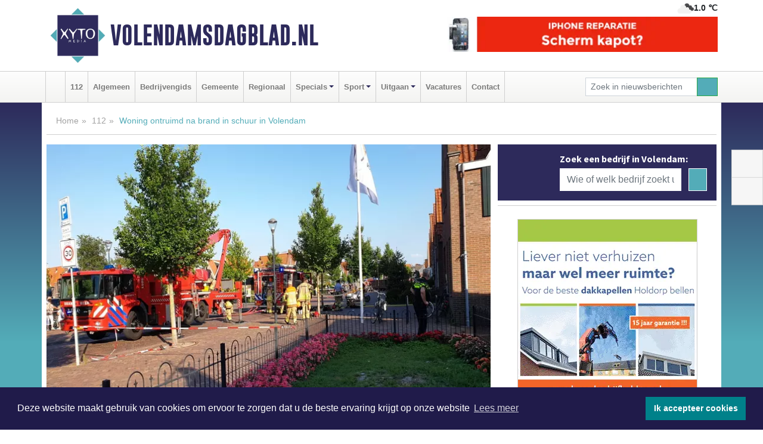

--- FILE ---
content_type: text/html; charset=UTF-8
request_url: https://www.volendamsdagblad.nl/112/woning-ontruimd-na-brand-in-schuur-in-volendam
body_size: 9267
content:
<!DOCTYPE html><html
lang="nl"><head><meta
charset="utf-8"><meta
http-equiv="Content-Type" content="text/html; charset=UTF-8"><meta
name="description" content="Woning ontruimd na brand in schuur in Volendam. Lees dit nieuwsbericht op Volendamsdagblad.nl"><meta
name="author" content="Volendamsdagblad.nl"><link
rel="schema.DC" href="http://purl.org/dc/elements/1.1/"><link
rel="schema.DCTERMS" href="http://purl.org/dc/terms/"><link
rel="preload" as="font" type="font/woff" href="https://www.volendamsdagblad.nl/fonts/fontawesome/fa-brands-400.woff" crossorigin="anonymous"><link
rel="preload" as="font" type="font/woff2" href="https://www.volendamsdagblad.nl/fonts/fontawesome/fa-brands-400.woff2" crossorigin="anonymous"><link
rel="preload" as="font" type="font/woff" href="https://www.volendamsdagblad.nl/fonts/fontawesome/fa-regular-400.woff" crossorigin="anonymous"><link
rel="preload" as="font" type="font/woff2" href="https://www.volendamsdagblad.nl/fonts/fontawesome/fa-regular-400.woff2" crossorigin="anonymous"><link
rel="preload" as="font" type="font/woff" href="https://www.volendamsdagblad.nl/fonts/fontawesome/fa-solid-900.woff" crossorigin="anonymous"><link
rel="preload" as="font" type="font/woff2" href="https://www.volendamsdagblad.nl/fonts/fontawesome/fa-solid-900.woff2" crossorigin="anonymous"><link
rel="preload" as="font" type="font/woff2" href="https://www.volendamsdagblad.nl/fonts/sourcesanspro-regular-v21-latin.woff2" crossorigin="anonymous"><link
rel="preload" as="font" type="font/woff2" href="https://www.volendamsdagblad.nl/fonts/sourcesanspro-bold-v21-latin.woff2" crossorigin="anonymous"><link
rel="preload" as="font" type="font/woff2" href="https://www.volendamsdagblad.nl/fonts/gobold_bold-webfont.woff2" crossorigin="anonymous"><link
rel="shortcut icon" type="image/ico" href="https://www.volendamsdagblad.nl/favicon.ico?"><link
rel="icon" type="image/png" href="https://www.volendamsdagblad.nl/images/icons/favicon-16x16.png" sizes="16x16"><link
rel="icon" type="image/png" href="https://www.volendamsdagblad.nl/images/icons/favicon-32x32.png" sizes="32x32"><link
rel="icon" type="image/png" href="https://www.volendamsdagblad.nl/images/icons/favicon-96x96.png" sizes="96x96"><link
rel="manifest" href="https://www.volendamsdagblad.nl/manifest.json"><link
rel="icon" type="image/png" href="https://www.volendamsdagblad.nl/images/icons/android-icon-192x192.png" sizes="192x192"><link
rel="apple-touch-icon" href="https://www.volendamsdagblad.nl/images/icons/apple-icon-57x57.png" sizes="57x57"><link
rel="apple-touch-icon" href="https://www.volendamsdagblad.nl/images/icons/apple-icon-60x60.png" sizes="60x60"><link
rel="apple-touch-icon" href="https://www.volendamsdagblad.nl/images/icons/apple-icon-72x72.png" sizes="72x72"><link
rel="apple-touch-icon" href="https://www.volendamsdagblad.nl/images/icons/apple-icon-76x76.png" sizes="76x76"><link
rel="apple-touch-icon" href="https://www.volendamsdagblad.nl/images/icons/apple-icon-114x114.png" sizes="114x114"><link
rel="apple-touch-icon" href="https://www.volendamsdagblad.nl/images/icons/apple-icon-120x120.png" sizes="120x120"><link
rel="apple-touch-icon" href="https://www.volendamsdagblad.nl/images/icons/apple-icon-144x144.png" sizes="144x144"><link
rel="apple-touch-icon" href="https://www.volendamsdagblad.nl/images/icons/apple-icon-152x152.png" sizes="152x152"><link
rel="apple-touch-icon" href="https://www.volendamsdagblad.nl/images/icons/apple-icon-180x180.png" sizes="180x180"><link
rel="canonical" href="https://www.volendamsdagblad.nl/112/woning-ontruimd-na-brand-in-schuur-in-volendam"><meta
http-equiv="X-UA-Compatible" content="IE=edge"><meta
name="viewport" content="width=device-width, initial-scale=1, shrink-to-fit=no"><meta
name="format-detection" content="telephone=no"><meta
name="dcterms.creator" content="copyright (c) 2026 - Xyto.nl"><meta
name="dcterms.format" content="text/html; charset=UTF-8"><meta
name="theme-color" content="#0d0854"><meta
name="msapplication-TileColor" content="#0d0854"><meta
name="msapplication-TileImage" content="https://www.volendamsdagblad.nl/images/icons/ms-icon-144x144.png"><meta
name="msapplication-square70x70logo" content="https://www.volendamsdagblad.nl/images/icons/ms-icon-70x70.png"><meta
name="msapplication-square150x150logo" content="https://www.volendamsdagblad.nl/images/icons/ms-icon-150x150.png"><meta
name="msapplication-wide310x150logo" content="https://www.volendamsdagblad.nl/images/icons/ms-icon-310x150.png"><meta
name="msapplication-square310x310logo" content="https://www.volendamsdagblad.nl/images/icons/ms-icon-310x310.png"><meta
property="fb:pages" content="1432499073508106"><meta
name="dcterms.title" content="Woning ontruimd na brand in schuur in Volendam - Volendamsdagblad.nl"><meta
name="dcterms.subject" content="nieuws"><meta
name="dcterms.description" content="Woning ontruimd na brand in schuur in Volendam. Lees dit nieuwsbericht op Volendamsdagblad.nl"><meta
property="og:title" content="Woning ontruimd na brand in schuur in Volendam - Volendamsdagblad.nl"><meta
property="og:type" content="article"><meta
property="og:image" content="https://www.volendamsdagblad.nl/image/12842_19560_375_375.webp"><meta
property="og:image:width" content="563"><meta
property="og:image:height" content="375"><meta
property="og:url" content="https://www.volendamsdagblad.nl/112/woning-ontruimd-na-brand-in-schuur-in-volendam"><meta
property="og:site_name" content="https://www.volendamsdagblad.nl/"><meta
property="og:description" content="Woning ontruimd na brand in schuur in Volendam. Lees dit nieuwsbericht op Volendamsdagblad.nl"><link
rel="icon" type="image/x-icon" href="https://www.volendamsdagblad.nl/favicon.ico"><title>Woning ontruimd na brand in schuur in Volendam - Volendamsdagblad.nl</title><base
href="https://www.volendamsdagblad.nl/"> <script>var rootURL='https://www.volendamsdagblad.nl/';</script><link
type="text/css" href="https://www.volendamsdagblad.nl/css/libsblue.min.css?1764842389" rel="stylesheet" media="screen"><script>window.addEventListener("load",function(){window.cookieconsent.initialise({"palette":{"popup":{"background":"#201B4A","text":"#FFFFFF"},"button":{"background":"#00818A"}},"theme":"block","position":"bottom","static":false,"content":{"message":"Deze website maakt gebruik van cookies om ervoor te zorgen dat u de beste ervaring krijgt op onze website","dismiss":"Ik accepteer cookies","link":"Lees meer","href":"https://www.volendamsdagblad.nl/page/cookienotice",}})});</script> 
 <script>!function(f,b,e,v,n,t,s){if(f.fbq)return;n=f.fbq=function(){n.callMethod?n.callMethod.apply(n,arguments):n.queue.push(arguments)};if(!f._fbq)f._fbq=n;n.push=n;n.loaded=!0;n.version='2.0';n.queue=[];t=b.createElement(e);t.async=!0;t.src=v;s=b.getElementsByTagName(e)[0];s.parentNode.insertBefore(t,s)}(window,document,'script','https://connect.facebook.net/en_US/fbevents.js');fbq('init','1250971852482414');fbq('track',"PageView");</script> <noscript><img
height="1" width="1" style="display:none" src="https://www.facebook.com/tr?id=1250971852482414&ev=PageView&noscript=1" /></noscript><link
rel="preconnect" href="https://www.google-analytics.com/"> <script async="async" src="https://www.googletagmanager.com/gtag/js?id=UA-80663661-20"></script><script>window.dataLayer=window.dataLayer||[];function gtag(){dataLayer.push(arguments);}
gtag('js',new Date());gtag('config','UA-80663661-20');</script> </head><body> <script type="text/javascript">const applicationServerPublicKey='BH5R2uEHznNzuRW83F8wNGfOsra9iWVTOdUA5I2TO9Ug1tebuVSz90-DRvXGozyus8MyZ30iPXrXo2WozOxHDrE';</script><script type="application/ld+json">{
			"@context":"https://schema.org",
			"@type":"WebSite",
			"@id":"#WebSite",
			"url":"https://www.volendamsdagblad.nl/",
			"inLanguage": "nl-nl",
			"publisher":{
				"@type":"Organization",
				"name":"Volendamsdagblad.nl",
				"email": "redactie@xyto.nl",
				"telephone": "072 8200 600",
				"url":"https://www.volendamsdagblad.nl/",
				"sameAs": ["https://www.facebook.com/volendamsdagblad/","https://www.youtube.com/channel/UCfuP4gg95eWxkYIfbFEm2yQ"],
				"logo":
				{
         			"@type":"ImageObject",
         			"width":"300",
         			"url":"https://www.volendamsdagblad.nl/images/design/xyto/logo.png",
         			"height":"300"
      			}
			},
			"potentialAction": 
			{
				"@type": "SearchAction",
				"target": "https://www.volendamsdagblad.nl/newssearch?searchtext={search_term_string}",
				"query-input": "required name=search_term_string"
			}
		}</script><div
class="container brandbar"><div
class="row"><div
class="col-12 col-md-9 col-lg-7"><div
class="row no-gutters"><div
class="col-2 col-md-2 logo"><picture><source
type="image/webp" srcset="https://www.volendamsdagblad.nl/images/design/xyto/logo.webp"></source><source
type="image/png" srcset="https://www.volendamsdagblad.nl/images/design/xyto/logo.png"></source><img
class="img-fluid" width="300" height="300" alt="logo" src="https://www.volendamsdagblad.nl/images/design/xyto/logo.png"></picture></div><div
class="col-8 col-md-10 my-auto"><span
class="domain"><a
href="https://www.volendamsdagblad.nl/">Volendamsdagblad.nl</a></span></div><div
class="col-2 my-auto navbar-light d-block d-md-none text-center"><button
class="navbar-toggler p-0 border-0" type="button" data-toggle="offcanvas" data-disableScrolling="false" aria-label="Toggle Navigation"><span
class="navbar-toggler-icon"></span></button></div></div></div><div
class="col-12 col-md-3 col-lg-5 d-none d-md-block">
<span
class="align-text-top float-right weather"><img
class="img-fluid" width="70" height="70" src="https://www.volendamsdagblad.nl/images/weather/04n.png" alt="Bewolkt"><strong>1.0 ℃</strong></span><div><a
href="https://www.volendamsdagblad.nl/out/12614" class="banner" style="--aspect-ratio:468/60; --max-width:468px" target="_blank" onclick="gtag('event', 'banner-click', {'eventCategory': 'Affiliate', 'eventLabel': 'reparatie-volendam - 12614'});" rel="nofollow noopener"><picture><source
type="image/webp" data-srcset="https://www.volendamsdagblad.nl/banner/ygxfn_12614.webp"></source><source
data-srcset="https://www.volendamsdagblad.nl/banner/ygxfn_12614.gif" type="image/gif"></source><img
class="img-fluid lazyload" data-src="https://www.volendamsdagblad.nl/banner/ygxfn_12614.gif" alt="reparatie-volendam" width="468" height="60"></picture></a></div></div></div></div><nav
class="navbar navbar-expand-md navbar-light bg-light menubar sticky-top p-0"><div
class="container"><div
class="navbar-collapse offcanvas-collapse" id="menubarMain"><div
class="d-md-none border text-center p-2" id="a2hs"><div
class=""><p>Volendamsdagblad.nl als app?</p>
<button
type="button" class="btn btn-link" id="btn-a2hs-no">Nee, nu niet</button><button
type="button" class="btn btn-success" id="btn-a2hs-yes">Installeren</button></div></div><ul
class="nav navbar-nav mr-auto"><li
class="nav-item pl-1 pr-1"><a
class="nav-link" href="https://www.volendamsdagblad.nl/" title="Home"><i
class="fas fa-home" aria-hidden="true"></i></a></li><li
class="nav-item pl-1 pr-1"><a
class="nav-link" href="112">112</a></li><li
class="nav-item pl-1 pr-1"><a
class="nav-link" href="algemeen">Algemeen</a></li><li
class="nav-item pl-1 pr-1"><a
class="nav-link" href="bedrijvengids">Bedrijvengids</a></li><li
class="nav-item pl-1 pr-1"><a
class="nav-link" href="gemeente">Gemeente</a></li><li
class="nav-item pl-1 pr-1"><a
class="nav-link" href="regio">Regionaal</a></li><li
class="nav-item dropdown pl-1 pr-1">
<a
class="nav-link dropdown-toggle" href="#" id="navbarDropdown6" role="button" data-toggle="dropdown" aria-haspopup="true" aria-expanded="false">Specials</a><div
class="dropdown-menu p-0" aria-labelledby="navbarDropdown6">
<a
class="dropdown-item" href="specials"><strong>Specials</strong></a><div
class="dropdown-divider m-0"></div>
<a
class="dropdown-item" href="buitenleven">Buitenleven</a><div
class="dropdown-divider m-0"></div>
<a
class="dropdown-item" href="camperspecial">Campers</a><div
class="dropdown-divider m-0"></div>
<a
class="dropdown-item" href="feestdagen">Feestdagen</a><div
class="dropdown-divider m-0"></div>
<a
class="dropdown-item" href="goededoelen">Goede doelen</a><div
class="dropdown-divider m-0"></div>
<a
class="dropdown-item" href="trouwspecial">Trouwen</a><div
class="dropdown-divider m-0"></div>
<a
class="dropdown-item" href="uitvaartspecial">Uitvaart</a><div
class="dropdown-divider m-0"></div>
<a
class="dropdown-item" href="vakantie">Vakantie</a><div
class="dropdown-divider m-0"></div>
<a
class="dropdown-item" href="watersport">Watersport</a><div
class="dropdown-divider m-0"></div>
<a
class="dropdown-item" href="wonen">Wonen</a><div
class="dropdown-divider m-0"></div>
<a
class="dropdown-item" href="zorg-en-gezondheid">Zorg en gezondheid</a></div></li><li
class="nav-item dropdown pl-1 pr-1">
<a
class="nav-link dropdown-toggle" href="#" id="navbarDropdown7" role="button" data-toggle="dropdown" aria-haspopup="true" aria-expanded="false">Sport</a><div
class="dropdown-menu p-0" aria-labelledby="navbarDropdown7">
<a
class="dropdown-item" href="sport"><strong>Sport</strong></a><div
class="dropdown-divider m-0"></div>
<a
class="dropdown-item" href="fc-volendam">FC Volendam</a></div></li><li
class="nav-item dropdown pl-1 pr-1">
<a
class="nav-link dropdown-toggle" href="#" id="navbarDropdown8" role="button" data-toggle="dropdown" aria-haspopup="true" aria-expanded="false">Uitgaan</a><div
class="dropdown-menu p-0" aria-labelledby="navbarDropdown8">
<a
class="dropdown-item" href="uitgaan"><strong>Uitgaan</strong></a><div
class="dropdown-divider m-0"></div>
<a
class="dropdown-item" href="dagje-weg">Dagje weg</a></div></li><li
class="nav-item pl-1 pr-1"><a
class="nav-link" href="vacatures">Vacatures</a></li><li
class="nav-item pl-1 pr-1"><a
class="nav-link" href="contact">Contact</a></li></ul><form
class="form-inline my-2 my-lg-0" role="search" action="https://www.volendamsdagblad.nl/newssearch"><div
class="input-group input-group-sm">
<input
id="searchtext" class="form-control" name="searchtext" type="text" aria-label="Zoek in nieuwsberichten" placeholder="Zoek in nieuwsberichten" required="required"><div
class="input-group-append"><button
class="btn btn-outline-success my-0" type="submit" aria-label="Zoeken"><span
class="far fa-search"></span></button></div></div></form></div></div></nav><div
class="container-fluid main"> <script type="application/ld+json">{
			   "@context":"https://schema.org",
			   "@type":"NewsArticle",
			   "author":{
			      "@type":"Person",
			      "name":"Redactie"
			   },
			   "description":"VOLENDAM - Op de Zeestraat is zaterdagmiddag rond 17.45 uur brand uitgebroken in een schuurtje achter een woning. De brand werd vrijwel direct opgeschaald naar middelbrand. De woning is onmiddellijk ontruimd. Het vuur is inmiddels onder controle. Wel nacontrole, i.v.m. mogelijke aanwezigheid van [...]",
			   "datePublished":"2022-08-20T19:00:57+02:00",
			   "isAccessibleForFree":"true",
			   "mainEntityOfPage":{
			      "@type":"WebPage",
			      "name":"Woning ontruimd na brand in schuur in Volendam",
			      "description":"VOLENDAM - Op de Zeestraat is zaterdagmiddag rond 17.45 uur brand uitgebroken in een schuurtje achter een woning. De brand werd vrijwel direct opgeschaald naar middelbrand. De woning is onmiddellijk ontruimd. Het vuur is inmiddels onder controle. Wel nacontrole, i.v.m. mogelijke aanwezigheid van [...]",
			      "@id":"https://www.volendamsdagblad.nl/112/woning-ontruimd-na-brand-in-schuur-in-volendam",
			      "url":"https://www.volendamsdagblad.nl/112/woning-ontruimd-na-brand-in-schuur-in-volendam"
			   },
			   "copyrightYear":"2022",
			   "publisher":{
			      "@type":"Organization",
			      "name":"Volendamsdagblad.nl",
			      "logo":{
			         "@type":"ImageObject",
			         "width":"300",
			         "url":"https://www.volendamsdagblad.nl/images/design/xyto/logo.png",
			         "height":"300"
			      }
			   },
			   "@id":"https://www.volendamsdagblad.nl/112/woning-ontruimd-na-brand-in-schuur-in-volendam#Article",
			   "headline":"VOLENDAM - Op de Zeestraat is zaterdagmiddag rond 17.45 uur brand uitgebroken in een schuurtje [...]",
			   "image": "https://www.volendamsdagblad.nl/image/12842_19560_500_500.webp",
			   "articleSection":"112"
			}</script><div
class="container content p-0 pb-md-5 p-md-2"><div
class="row no-gutters-xs"><div
class="col-12"><ol
class="breadcrumb d-none d-md-block"><li><a
href="https://www.volendamsdagblad.nl/">Home</a></li><li><a
href="https://www.volendamsdagblad.nl/112">112</a></li><li
class="active">Woning ontruimd na brand in schuur in Volendam</li></ol></div></div><div
class="row no-gutters-xs"><div
class="col-12 col-md-8"><div
class="card article border-0"><div
class="card-header p-0"><div
class="newsitemimages topimage"><a
class="d-block" style="--aspect-ratio: 3/2;" data-sources='[{"type": "image/webp","srcset": "https://www.volendamsdagblad.nl/image/12842_19560_1200_1200.webp"},{"type": "image/jpeg","srcset": "https://www.volendamsdagblad.nl/image/12842_19560_1200_1200.jpg"}]' href="https://www.volendamsdagblad.nl/image/12842_19560_1200_1200.webp"><picture><source
type="image/webp" srcset="https://www.volendamsdagblad.nl/image/12842_19560_250_250.webp 375w, https://www.volendamsdagblad.nl/image/12842_19560_375_375.webp 563w, https://www.volendamsdagblad.nl/image/12842_19560_500_500.webp 750w"></source><source
type="image/jpeg" srcset="https://www.volendamsdagblad.nl/image/12842_19560_250_250.jpg 375w, https://www.volendamsdagblad.nl/image/12842_19560_375_375.jpg 563w, https://www.volendamsdagblad.nl/image/12842_19560_500_500.jpg 750w"></source><img
src="image/12842_19560_500_500.webp" class="img-fluid" srcset="https://www.volendamsdagblad.nl/image/12842_19560_250_250.jpg 375w, https://www.volendamsdagblad.nl/image/12842_19560_375_375.jpg 563w, https://www.volendamsdagblad.nl/image/12842_19560_500_500.jpg 750w" sizes="(min-width: 1000px) 750px,  (min-width: 400px) 563px, 375px" alt="Woning ontruimd na brand in schuur in Volendam" width="750" height="500"></picture></a></div><div
class="gallery pt-2 mt-2 mb-2"><div
id="newsitemCarousel" class="carousel slide"><div
class="carousel-inner row no-gutters-xs w-100 mx-auto" role="listbox"><div
class="carousel-item col-md-3 active newsitemimages"><a
href="https://www.volendamsdagblad.nl/image/12842_19561_1200_1200.webp"><picture><source
type="image/webp" data-srcset="https://www.volendamsdagblad.nl/image/12842_19561_175_175.webp"></source><source
type="image/jpeg" data-srcset="https://www.volendamsdagblad.nl/image/12842_19561_175_175.jpg"></source><img
class="img-fluid lazyload" data-src="https://www.volendamsdagblad.nl/image/12842_19561_175_175.jpg" alt="Woning ontruimd na brand in schuur in Volendam" width="263" height="175"></picture></a></div><div
class="carousel-item col-md-3 newsitemimages"><a
href="https://www.volendamsdagblad.nl/image/12842_19562_1200_1200.webp"><picture><source
type="image/webp" data-srcset="https://www.volendamsdagblad.nl/image/12842_19562_175_175.webp"></source><source
type="image/jpeg" data-srcset="https://www.volendamsdagblad.nl/image/12842_19562_175_175.jpg"></source><img
class="img-fluid lazyload" data-src="https://www.volendamsdagblad.nl/image/12842_19562_175_175.jpg" alt="Woning ontruimd na brand in schuur in Volendam" width="263" height="175"></picture></a></div></div>
<a
class="carousel-control-prev" href="#newsitemCarousel" role="button" data-slide="prev"><i
class="far fa-chevron-left fa-lg text-muted"></i><span
class="sr-only">Vorige</span></a><a
class="carousel-control-next" href="#newsitemCarousel" role="button" data-slide="next"><i
class="far fa-chevron-right fa-lg text-muted"></i><span
class="sr-only">Volgende</span></a></div></div></div><div
class="card-body mt-3 p-2 p-md-1"><h1>Woning ontruimd na brand in schuur in Volendam</h1><div
class="d-flex justify-content-between article-information mb-3"><div>Door <strong>Redactie</strong> op Zaterdag 20 augustus 2022, 19:00 uur
<i
class="fas fa-folder" aria-hidden="true"></i> <a
href="112">112</a></div><div
class="ml-3 text-right">
Bron: XYTO Media</div></div><div
class="article-text"><b>VOLENDAM - Op de Zeestraat is zaterdagmiddag rond 17.45 uur brand uitgebroken in een schuurtje achter een woning. De brand werd vrijwel direct opgeschaald naar middelbrand. </b><br
/><br
/>De woning is onmiddellijk ontruimd. Het vuur is inmiddels onder controle. Wel nacontrole, i.v.m. mogelijke aanwezigheid van gevaarlijke stoffen. Daarom is een adviseur gevaarlijke stoffen ter plekke. Er zijn geen gewonden.</div><div
class="row no-gutters-xs"><div
class="col-12 col-md-12 mb-3"></div></div></div><div
class="d-block d-md-none"><div
class="container bannerrow pb-3"><div
class="row mx-auto"><div
class="col-12 col-md-6 mt-3"><a
href="https://www.volendamsdagblad.nl/out/12614" class="banner" style="--aspect-ratio:468/60; --max-width:468px" target="_blank" onclick="gtag('event', 'banner-click', {'eventCategory': 'Affiliate', 'eventLabel': 'reparatie-volendam - 12614'});" rel="nofollow noopener"><picture><source
type="image/webp" data-srcset="https://www.volendamsdagblad.nl/banner/ygxfn_12614.webp"></source><source
data-srcset="https://www.volendamsdagblad.nl/banner/ygxfn_12614.gif" type="image/gif"></source><img
class="img-fluid lazyload" data-src="https://www.volendamsdagblad.nl/banner/ygxfn_12614.gif" alt="reparatie-volendam" width="468" height="60"></picture></a></div></div></div></div><div
class="card-body mt-3 p-2 p-md-1 whatsapp"><div
class="row"><div
class="col-2 p-0 d-none d-md-block"><img
data-src="https://www.volendamsdagblad.nl/images/whatsapp.png" width="100" height="100" class="img-fluid float-left pt-md-4 pl-md-4 d-none d-md-block lazyload" alt="Whatsapp"></div><div
class="col-12 col-md-8 text-center p-1"><p>Heb je een leuke tip, foto of video die je met ons wilt delen?</p>
<span>APP ONS!</span><span> T.
<a
href="https://api.whatsapp.com/send?phone=31657471321">06 - 574 71 321</a></span></div><div
class="col-2 p-0 d-none d-md-block"><img
data-src="https://www.volendamsdagblad.nl/images/phone-in-hand.png" width="138" height="160" class="img-fluid lazyload" alt="telefoon in hand"></div></div></div><div
class="card-footer"><div
class="row no-gutters-xs sharemedia"><div
class="col-12 col-md-12 likebutton pb-3"><div
class="fb-like" data-layout="standard" data-action="like" data-size="large" data-share="false" data-show-faces="false" data-href="https://www.volendamsdagblad.nl/112%2Fwoning-ontruimd-na-brand-in-schuur-in-volendam"></div></div><div
class="col-12 col-md-4 mb-2"><a
class="btn btn-social btn-facebook w-100" href="javascript:shareWindow('https://www.facebook.com/sharer/sharer.php?u=https://www.volendamsdagblad.nl/112%2Fwoning-ontruimd-na-brand-in-schuur-in-volendam')"><span
class="fab fa-facebook-f"></span>Deel op Facebook</a></div><div
class="col-12 col-md-4 mb-2"><a
class="btn btn-social btn-twitter w-100" data-size="large" href="javascript:shareWindow('https://x.com/intent/tweet?text=Woning%20ontruimd%20na%20brand%20in%20schuur%20in%20Volendam&amp;url=https://www.volendamsdagblad.nl/112%2Fwoning-ontruimd-na-brand-in-schuur-in-volendam')"><span
class="fab fa-x-twitter"></span>Post op X</a></div><div
class="col-12 col-md-4 mb-2"><a
class="btn btn-social btn-google w-100" href="mailto:redactie@xyto.nl?subject=%5BTip%20de%20redactie%5D%20-%20Woning%20ontruimd%20na%20brand%20in%20schuur%20in%20Volendam&amp;body=https://www.volendamsdagblad.nl/112%2Fwoning-ontruimd-na-brand-in-schuur-in-volendam"><span
class="fas fa-envelope"></span>Tip de redactie</a></div></div></div></div></div><div
class="col-12 col-md-4 companysidebar"><div
class="media companysearch p-3">
<i
class="fas fa-map-marker-alt fa-4x align-middle mr-3 align-self-center d-none d-md-block" style="vertical-align: middle;"></i><div
class="media-body align-self-center"><div
class="card"><div
class="card-title d-none d-md-block"><h3>Zoek een bedrijf in Volendam:</h3></div><div
class="card-body w-100"><form
method="get" action="https://www.volendamsdagblad.nl/bedrijvengids"><div
class="row"><div
class="col-10"><input
type="text" name="what" value="" class="form-control border-0" placeholder="Wie of welk bedrijf zoekt u?" aria-label="Wie of welk bedrijf zoekt u?"></div><div
class="col-2"><button
type="submit" value="Zoeken" aria-label="Zoeken" class="btn btn-primary"><i
class="fas fa-caret-right"></i></button></div></div></form></div></div></div></div><div
class="banners mt-2"><div
class="row no-gutters-xs"><div
class="col-12"><div
class="card"><div
class="card-body"><div
id="carousel-banners-vol_newspage" class="carousel slide" data-ride="carousel" data-interval="8000"><div
class="carousel-inner"><div
class="carousel-item active"><div
class="row"><div
class="col-12 text-center"><a
href="https://www.volendamsdagblad.nl/out/14143" class="banner" style="--aspect-ratio:300/300; --max-width:300px" target="_blank" onclick="gtag('event', 'banner-click', {'eventCategory': 'Affiliate', 'eventLabel': 'bouwbedrijf-dg-holdorp - 14143'});" rel="nofollow noopener"><picture><source
type="image/webp" data-srcset="https://www.volendamsdagblad.nl/banner/y5qlx_14143.webp"></source><source
data-srcset="https://www.volendamsdagblad.nl/banner/y5qlx_14143.gif" type="image/gif"></source><img
class="img-fluid lazyload" data-src="https://www.volendamsdagblad.nl/banner/y5qlx_14143.gif" alt="bouwbedrijf-dg-holdorp" width="300" height="300"></picture></a></div><div
class="col-12 text-center"><a
href="https://www.volendamsdagblad.nl/out/14065" class="banner" style="--aspect-ratio:300/300; --max-width:300px" target="_blank" onclick="gtag('event', 'banner-click', {'eventCategory': 'Affiliate', 'eventLabel': 'erfrechtplanning-bv - 14065'});" rel="nofollow noopener"><picture><source
type="image/webp" data-srcset="https://www.volendamsdagblad.nl/banner/y5k0l_14065.webp"></source><source
data-srcset="https://www.volendamsdagblad.nl/banner/y5k0l_14065.gif" type="image/gif"></source><img
class="img-fluid lazyload" data-src="https://www.volendamsdagblad.nl/banner/y5k0l_14065.gif" alt="erfrechtplanning-bv" width="300" height="300"></picture></a></div><div
class="col-12 text-center"><a
href="https://www.volendamsdagblad.nl/out/13372" class="banner" style="--aspect-ratio:300/300; --max-width:300px" target="_blank" onclick="gtag('event', 'banner-click', {'eventCategory': 'Affiliate', 'eventLabel': 'kingdom-piercings-jewelry - 13372'});" rel="nofollow noopener"><picture><source
type="image/webp" data-srcset="https://www.volendamsdagblad.nl/banner/y5lrn_13372.webp"></source><source
data-srcset="https://www.volendamsdagblad.nl/banner/y5lrn_13372.gif" type="image/gif"></source><img
class="img-fluid lazyload" data-src="https://www.volendamsdagblad.nl/banner/y5lrn_13372.gif" alt="kingdom-piercings-jewelry" width="300" height="300"></picture></a></div><div
class="col-12 text-center"><a
href="https://www.volendamsdagblad.nl/out/14222" class="banner" style="--aspect-ratio:300/60; --max-width:300px" target="_blank" onclick="gtag('event', 'banner-click', {'eventCategory': 'Affiliate', 'eventLabel': 'organisatie-buro-mikki - 14222'});" rel="nofollow noopener"><picture><source
type="image/webp" data-srcset="https://www.volendamsdagblad.nl/banner/ygj95_14222.webp"></source><source
data-srcset="https://www.volendamsdagblad.nl/banner/ygj95_14222.gif" type="image/gif"></source><img
class="img-fluid lazyload" data-src="https://www.volendamsdagblad.nl/banner/ygj95_14222.gif" alt="organisatie-buro-mikki" width="300" height="60"></picture></a></div><div
class="col-12 text-center"><a
href="https://www.volendamsdagblad.nl/out/14159" class="banner" style="--aspect-ratio:300/300; --max-width:300px" target="_blank" onclick="gtag('event', 'banner-click', {'eventCategory': 'Affiliate', 'eventLabel': 'medische-kliniek-velsen - 14159'});" rel="nofollow noopener"><picture><source
type="image/webp" data-srcset="https://www.volendamsdagblad.nl/banner/y54m1_14159.webp"></source><source
data-srcset="https://www.volendamsdagblad.nl/banner/y54m1_14159.gif" type="image/gif"></source><img
class="img-fluid lazyload" data-src="https://www.volendamsdagblad.nl/banner/y54m1_14159.gif" alt="medische-kliniek-velsen" width="300" height="300"></picture></a></div><div
class="col-12 text-center"><a
href="https://www.volendamsdagblad.nl/out/14155" class="banner" style="--aspect-ratio:300/300; --max-width:300px" target="_blank" onclick="gtag('event', 'banner-click', {'eventCategory': 'Affiliate', 'eventLabel': 'velder - 14155'});" rel="nofollow noopener"><picture><source
type="image/webp" data-srcset="https://www.volendamsdagblad.nl/banner/y5kqw_14155.webp"></source><source
data-srcset="https://www.volendamsdagblad.nl/banner/y5kqw_14155.webp" type="image/webp"></source><img
class="img-fluid lazyload" data-src="https://www.volendamsdagblad.nl/banner/y5kqw_14155.webp" alt="velder" width="300" height="300"></picture></a></div><div
class="col-12 text-center"><a
href="https://www.volendamsdagblad.nl/out/14196" class="banner" style="--aspect-ratio:300/300; --max-width:300px" target="_blank" onclick="gtag('event', 'banner-click', {'eventCategory': 'Affiliate', 'eventLabel': 'bouwzaak-bv - 14196'});" rel="nofollow noopener"><picture><source
type="image/webp" data-srcset="https://www.volendamsdagblad.nl/banner/y54pt_14196.webp"></source><source
data-srcset="https://www.volendamsdagblad.nl/banner/y54pt_14196.gif" type="image/gif"></source><img
class="img-fluid lazyload" data-src="https://www.volendamsdagblad.nl/banner/y54pt_14196.gif" alt="bouwzaak-bv" width="300" height="300"></picture></a></div><div
class="col-12 text-center"><a
href="https://www.volendamsdagblad.nl/out/13901" class="banner" style="--aspect-ratio:300/60; --max-width:300px" target="_blank" onclick="gtag('event', 'banner-click', {'eventCategory': 'Affiliate', 'eventLabel': 'van-rems-automaterialen-vof - 13901'});" rel="nofollow noopener"><picture><source
type="image/webp" data-srcset="https://www.volendamsdagblad.nl/banner/ygk96_13901.webp"></source><source
data-srcset="https://www.volendamsdagblad.nl/banner/ygk96_13901.gif" type="image/gif"></source><img
class="img-fluid lazyload" data-src="https://www.volendamsdagblad.nl/banner/ygk96_13901.gif" alt="van-rems-automaterialen-vof" width="300" height="60"></picture></a></div><div
class="col-12 text-center"><a
href="https://www.volendamsdagblad.nl/out/13744" class="banner" style="--aspect-ratio:300/300; --max-width:300px" target="_blank" onclick="gtag('event', 'banner-click', {'eventCategory': 'Affiliate', 'eventLabel': 'van-den-enghel-bandenservice - 13744'});" rel="nofollow noopener"><picture><source
type="image/webp" data-srcset="https://www.volendamsdagblad.nl/banner/ygxeh_13744.webp"></source><source
data-srcset="https://www.volendamsdagblad.nl/banner/ygxeh_13744.gif" type="image/gif"></source><img
class="img-fluid lazyload" data-src="https://www.volendamsdagblad.nl/banner/ygxeh_13744.gif" alt="van-den-enghel-bandenservice" width="300" height="300"></picture></a></div><div
class="col-12 text-center"><a
href="https://www.volendamsdagblad.nl/out/14213" class="banner" style="--aspect-ratio:300/60; --max-width:300px" target="_blank" onclick="gtag('event', 'banner-click', {'eventCategory': 'Affiliate', 'eventLabel': 'remys-audio-solutions - 14213'});" rel="nofollow noopener"><picture><source
type="image/webp" data-srcset="https://www.volendamsdagblad.nl/banner/y5492_14213.webp"></source><source
data-srcset="https://www.volendamsdagblad.nl/banner/y5492_14213.gif" type="image/gif"></source><img
class="img-fluid lazyload" data-src="https://www.volendamsdagblad.nl/banner/y5492_14213.gif" alt="remys-audio-solutions" width="300" height="60"></picture></a></div><div
class="col-12 text-center"><a
href="https://www.volendamsdagblad.nl/out/14165" class="banner" style="--aspect-ratio:300/300; --max-width:300px" target="_blank" onclick="gtag('event', 'banner-click', {'eventCategory': 'Affiliate', 'eventLabel': 'dali-woningstoffering - 14165'});" rel="nofollow noopener"><picture><source
type="image/webp" data-srcset="https://www.volendamsdagblad.nl/banner/ywadx_14165.webp"></source><source
data-srcset="https://www.volendamsdagblad.nl/banner/ywadx_14165.gif" type="image/gif"></source><img
class="img-fluid lazyload" data-src="https://www.volendamsdagblad.nl/banner/ywadx_14165.gif" alt="dali-woningstoffering" width="300" height="300"></picture></a></div><div
class="col-12 text-center"><a
href="https://www.volendamsdagblad.nl/out/14156" class="banner" style="--aspect-ratio:300/300; --max-width:300px" target="_blank" onclick="gtag('event', 'banner-click', {'eventCategory': 'Affiliate', 'eventLabel': 'victoria-garage-goudsblom-bv - 14156'});" rel="nofollow noopener"><picture><source
type="image/webp" data-srcset="https://www.volendamsdagblad.nl/banner/ywtpx_14156.webp"></source><source
data-srcset="https://www.volendamsdagblad.nl/banner/ywtpx_14156.gif" type="image/gif"></source><img
class="img-fluid lazyload" data-src="https://www.volendamsdagblad.nl/banner/ywtpx_14156.gif" alt="victoria-garage-goudsblom-bv" width="300" height="300"></picture></a></div><div
class="col-12 text-center"><a
href="https://www.volendamsdagblad.nl/out/14058" class="banner" style="--aspect-ratio:300/300; --max-width:300px" target="_blank" onclick="gtag('event', 'banner-click', {'eventCategory': 'Affiliate', 'eventLabel': 'molenaar-badkamers-katwijk-bv - 14058'});" rel="nofollow noopener"><picture><source
type="image/webp" data-srcset="https://www.volendamsdagblad.nl/banner/y54u2_14058.webp"></source><source
data-srcset="https://www.volendamsdagblad.nl/banner/y54u2_14058.gif" type="image/gif"></source><img
class="img-fluid lazyload" data-src="https://www.volendamsdagblad.nl/banner/y54u2_14058.gif" alt="molenaar-badkamers-katwijk-bv" width="300" height="300"></picture></a></div><div
class="col-12 text-center"><a
href="https://www.volendamsdagblad.nl/out/14203" class="banner" style="--aspect-ratio:300/300; --max-width:300px" target="_blank" onclick="gtag('event', 'banner-click', {'eventCategory': 'Affiliate', 'eventLabel': 'sanisale-purmerend - 14203'});" rel="nofollow noopener"><picture><source
type="image/webp" data-srcset="https://www.volendamsdagblad.nl/banner/ywb31_14203.webp"></source><source
data-srcset="https://www.volendamsdagblad.nl/banner/ywb31_14203.gif" type="image/gif"></source><img
class="img-fluid lazyload" data-src="https://www.volendamsdagblad.nl/banner/ywb31_14203.gif" alt="sanisale-purmerend" width="300" height="300"></picture></a></div><div
class="col-12 text-center"><a
href="https://www.volendamsdagblad.nl/out/14164" class="banner" style="--aspect-ratio:300/300; --max-width:300px" target="_blank" onclick="gtag('event', 'banner-click', {'eventCategory': 'Affiliate', 'eventLabel': 'galerie-sarough - 14164'});" rel="nofollow noopener"><picture><source
type="image/webp" data-srcset="https://www.volendamsdagblad.nl/banner/y54p6_14164.webp"></source><source
data-srcset="https://www.volendamsdagblad.nl/banner/y54p6_14164.gif" type="image/gif"></source><img
class="img-fluid lazyload" data-src="https://www.volendamsdagblad.nl/banner/y54p6_14164.gif" alt="galerie-sarough" width="300" height="300"></picture></a></div></div></div><div
class="carousel-item"><div
class="row"><div
class="col-12 text-center"><a
href="https://www.volendamsdagblad.nl/out/14258" class="banner" style="--aspect-ratio:300/60; --max-width:300px" target="_blank" onclick="gtag('event', 'banner-click', {'eventCategory': 'Affiliate', 'eventLabel': 'zzpaint-schilderwerken - 14258'});" rel="nofollow noopener"><picture><source
type="image/webp" data-srcset="https://www.volendamsdagblad.nl/banner/ygqu6_14258.webp"></source><source
data-srcset="https://www.volendamsdagblad.nl/banner/ygqu6_14258.gif" type="image/gif"></source><img
class="img-fluid lazyload" data-src="https://www.volendamsdagblad.nl/banner/ygqu6_14258.gif" alt="zzpaint-schilderwerken" width="300" height="60"></picture></a></div><div
class="col-12 text-center"><a
href="https://www.volendamsdagblad.nl/out/14251" class="banner" style="--aspect-ratio:300/60; --max-width:300px" target="_blank" onclick="gtag('event', 'banner-click', {'eventCategory': 'Affiliate', 'eventLabel': 'john-van-es-autos - 14251'});" rel="nofollow noopener"><picture><source
type="image/webp" data-srcset="https://www.volendamsdagblad.nl/banner/ywn6h_14251.webp"></source><source
data-srcset="https://www.volendamsdagblad.nl/banner/ywn6h_14251.gif" type="image/gif"></source><img
class="img-fluid lazyload" data-src="https://www.volendamsdagblad.nl/banner/ywn6h_14251.gif" alt="john-van-es-autos" width="300" height="60"></picture></a></div><div
class="col-12 text-center"><a
href="https://www.volendamsdagblad.nl/out/14232" class="banner" style="--aspect-ratio:300/300; --max-width:300px" target="_blank" onclick="gtag('event', 'banner-click', {'eventCategory': 'Affiliate', 'eventLabel': 'ppi-nh - 14232'});" rel="nofollow noopener"><picture><source
type="image/webp" data-srcset="https://www.volendamsdagblad.nl/banner/y5rjl_14232.webp"></source><source
data-srcset="https://www.volendamsdagblad.nl/banner/y5rjl_14232.gif" type="image/gif"></source><img
class="img-fluid lazyload" data-src="https://www.volendamsdagblad.nl/banner/y5rjl_14232.gif" alt="ppi-nh" width="300" height="300"></picture></a></div></div></div></div></div></div></div></div></div></div><div
class="card border-0 pb-3"><div
class="card-body p-0"><a
href="https://www.volendamsdagblad.nl/contact" class="d-block" style="--aspect-ratio: 368/212;"><picture><source
type="image/webp" data-srcset="https://www.volendamsdagblad.nl/images/xyto-advertentie.webp"></source><source
type="image/jpeg" data-srcset="https://www.volendamsdagblad.nl/images/xyto-advertentie.jpg"></source><img
data-src="https://www.volendamsdagblad.nl/images/xyto-advertentie.jpg" width="368" height="212" class="img-fluid lazyload" alt="XYTO advertentie"></picture></a></div></div><div
class="card topviewed pt-0"><div
class="card-header"><h5 class="card-title mb-0">
<i
class="far fa-newspaper" aria-hidden="true"></i>
Meest gelezen</h5></div><div
class="card-body"><div
class="row no-gutters-xs m-0"><div
class="col-4 p-1"><a
href="sport/ricardo-clarijs-nieuwe-trainer-coach-hv-kras-volendam" title="Ricardo Clarijs nieuwe trainer/coach HV Kras/Volendam" class="d-block" style="--aspect-ratio: 3/2;"><picture><source
type="image/webp" data-srcset="https://www.volendamsdagblad.nl/image/16272_25321_175_175.webp"></source><source
type="image/jpeg" data-srcset="https://www.volendamsdagblad.nl/image/16272_25321_175_175.jpg"></source><img
class="mr-3 img-fluid border lazyload" alt="Ricardo Clarijs nieuwe trainer/coach HV Kras/Volendam" data-src="https://www.volendamsdagblad.nl/image/16272_25321_175_175.jpg" width="263" height="175"></picture></a></div><div
class="col-8 p-1"><a
href="sport/ricardo-clarijs-nieuwe-trainer-coach-hv-kras-volendam" title="Ricardo Clarijs nieuwe trainer/coach HV Kras/Volendam">Ricardo Clarijs nieuwe trainer/coach HV Kras/Volendam</a></div></div><div
class="row no-gutters-xs m-0"><div
class="col-4 p-1"><a
href="regio/gratis-lezing-over-het-testament-en-levenstestament-in-ouderkerk-aan-de-amstel" title="Gratis lezing over het testament en levenstestament in Ouderkerk aan de Amstel" class="d-block" style="--aspect-ratio: 3/2;"><picture><source
type="image/webp" data-srcset="https://www.volendamsdagblad.nl/image/15691_24293_175_175.webp"></source><source
type="image/jpeg" data-srcset="https://www.volendamsdagblad.nl/image/15691_24293_175_175.jpg"></source><img
class="mr-3 img-fluid border lazyload" alt="Gratis lezing over het testament en levenstestament in Ouderkerk aan de Amstel" data-src="https://www.volendamsdagblad.nl/image/15691_24293_175_175.jpg" width="263" height="175"></picture></a></div><div
class="col-8 p-1"><a
href="regio/gratis-lezing-over-het-testament-en-levenstestament-in-ouderkerk-aan-de-amstel" title="Gratis lezing over het testament en levenstestament in Ouderkerk aan de Amstel">Gratis lezing over het testament en levenstestament in Ouderkerk aan de Amstel</a></div></div><div
class="row no-gutters-xs m-0"><div
class="col-4 p-1"><a
href="sport/volendam-geeft-voorsprong-uit-handen-in-eindhoven" title="Volendam geeft voorsprong uit handen in Eindhoven" class="d-block" style="--aspect-ratio: 3/2;"><picture><source
type="image/webp" data-srcset="https://www.volendamsdagblad.nl/image/16276_25327_175_175.webp"></source><source
type="image/jpeg" data-srcset="https://www.volendamsdagblad.nl/image/16276_25327_175_175.jpg"></source><img
class="mr-3 img-fluid border lazyload" alt="Volendam geeft voorsprong uit handen in Eindhoven" data-src="https://www.volendamsdagblad.nl/image/16276_25327_175_175.jpg" width="263" height="175"></picture></a></div><div
class="col-8 p-1"><a
href="sport/volendam-geeft-voorsprong-uit-handen-in-eindhoven" title="Volendam geeft voorsprong uit handen in Eindhoven">Volendam geeft voorsprong uit handen in Eindhoven</a></div></div><div
class="row no-gutters-xs m-0"><div
class="col-4 p-1"><a
href="sport/rkav-volendam-pakt-verrassende-driepunter-bij-vv-katwijk" title="RKAV Volendam pakt verrassende driepunter bij VV Katwijk" class="d-block" style="--aspect-ratio: 3/2;"><picture><source
type="image/webp" data-srcset="https://www.volendamsdagblad.nl/image/16274_25325_175_175.webp"></source><source
type="image/jpeg" data-srcset="https://www.volendamsdagblad.nl/image/16274_25325_175_175.jpg"></source><img
class="mr-3 img-fluid border lazyload" alt="RKAV Volendam pakt verrassende driepunter bij VV Katwijk" data-src="https://www.volendamsdagblad.nl/image/16274_25325_175_175.jpg" width="263" height="175"></picture></a></div><div
class="col-8 p-1"><a
href="sport/rkav-volendam-pakt-verrassende-driepunter-bij-vv-katwijk" title="RKAV Volendam pakt verrassende driepunter bij VV Katwijk">RKAV Volendam pakt verrassende driepunter bij VV Katwijk</a></div></div><div
class="row no-gutters-xs m-0"><div
class="col-4 p-1"><a
href="sport/rkav-volendam-pakt-toch-nog-punt-na-achterstand" title="RKAV Volendam pakt toch nog punt na achterstand" class="d-block" style="--aspect-ratio: 3/2;"><picture><source
type="image/webp" data-srcset="https://www.volendamsdagblad.nl/image/16271_25320_175_175.webp"></source><source
type="image/jpeg" data-srcset="https://www.volendamsdagblad.nl/image/16271_25320_175_175.jpg"></source><img
class="mr-3 img-fluid border lazyload" alt="RKAV Volendam pakt toch nog punt na achterstand" data-src="https://www.volendamsdagblad.nl/image/16271_25320_175_175.jpg" width="263" height="175"></picture></a></div><div
class="col-8 p-1"><a
href="sport/rkav-volendam-pakt-toch-nog-punt-na-achterstand" title="RKAV Volendam pakt toch nog punt na achterstand">RKAV Volendam pakt toch nog punt na achterstand</a></div></div><div
class="row no-gutters-xs m-0"><div
class="col-4 p-1"><a
href="regio/regio-deal-noord-holland-noord-kent-subsidie-toe-aan-uniek-samenwerkingsproject-van-twaalf-musea" title="Regio Deal Noord-Holland Noord kent subsidie toe aan uniek samenwerkingsproject van twaalf musea" class="d-block" style="--aspect-ratio: 3/2;"><picture><source
type="image/webp" data-srcset="https://www.volendamsdagblad.nl/image/16283_25344_175_175.webp"></source><source
type="image/jpeg" data-srcset="https://www.volendamsdagblad.nl/image/16283_25344_175_175.jpg"></source><img
class="mr-3 img-fluid border lazyload" alt="Regio Deal Noord-Holland Noord kent subsidie toe aan uniek samenwerkingsproject van twaalf musea" data-src="https://www.volendamsdagblad.nl/image/16283_25344_175_175.jpg" width="263" height="175"></picture></a></div><div
class="col-8 p-1"><a
href="regio/regio-deal-noord-holland-noord-kent-subsidie-toe-aan-uniek-samenwerkingsproject-van-twaalf-musea" title="Regio Deal Noord-Holland Noord kent subsidie toe aan uniek samenwerkingsproject van twaalf musea">Regio Deal Noord-Holland Noord kent subsidie toe aan uniek samenwerkingsproject van twaalf musea</a></div></div><div
class="row no-gutters-xs m-0"><div
class="col-4 p-1"><a
href="sport/ontdek-westfriesland-tijdens-de-fiets4daagse-hoorn" title="Ontdek Westfriesland tijdens de Fiets4Daagse Hoorn" class="d-block" style="--aspect-ratio: 3/2;"><picture><source
type="image/webp" data-srcset="https://www.volendamsdagblad.nl/image/16278_25332_175_175.webp"></source><source
type="image/jpeg" data-srcset="https://www.volendamsdagblad.nl/image/16278_25332_175_175.jpg"></source><img
class="mr-3 img-fluid border lazyload" alt="Ontdek Westfriesland tijdens de Fiets4Daagse Hoorn" data-src="https://www.volendamsdagblad.nl/image/16278_25332_175_175.jpg" width="263" height="175"></picture></a></div><div
class="col-8 p-1"><a
href="sport/ontdek-westfriesland-tijdens-de-fiets4daagse-hoorn" title="Ontdek Westfriesland tijdens de Fiets4Daagse Hoorn">Ontdek Westfriesland tijdens de Fiets4Daagse Hoorn</a></div></div><div
class="row no-gutters-xs m-0"><div
class="col-4 p-1"><a
href="fc-volendam/fc-volendam-doet-goede-zaken-met-winst-op-pover-fc-utrecht" title="FC Volendam doet goede zaken met winst op pover FC Utrecht" class="d-block" style="--aspect-ratio: 3/2;"><picture><source
type="image/webp" data-srcset="https://www.volendamsdagblad.nl/image/16275_25326_175_175.webp"></source><source
type="image/jpeg" data-srcset="https://www.volendamsdagblad.nl/image/16275_25326_175_175.jpg"></source><img
class="mr-3 img-fluid border lazyload" alt="FC Volendam doet goede zaken met winst op pover FC Utrecht" data-src="https://www.volendamsdagblad.nl/image/16275_25326_175_175.jpg" width="263" height="175"></picture></a></div><div
class="col-8 p-1"><a
href="fc-volendam/fc-volendam-doet-goede-zaken-met-winst-op-pover-fc-utrecht" title="FC Volendam doet goede zaken met winst op pover FC Utrecht">FC Volendam doet goede zaken met winst op pover FC Utrecht</a></div></div></div></div></div></div></div><div
id="blueimp-gallery" class="blueimp-gallery blueimp-gallery-controls"><div
class="slides"></div><h3 class="title"></h3>
<a
class="prev" aria-controls="blueimp-gallery" aria-label="previous slide" aria-keyshortcuts="ArrowLeft"></a><a
class="next" aria-controls="blueimp-gallery" aria-label="next slide" aria-keyshortcuts="ArrowRight"></a><a
class="close" aria-controls="blueimp-gallery" aria-label="close" aria-keyshortcuts="Escape"></a><a
class="play-pause" aria-controls="blueimp-gallery" aria-label="play slideshow" aria-keyshortcuts="Space" aria-pressed="false" role="button"></a><ol
class="indicator"></ol><div
class="modal fade"><div
class="modal-dialog"><div
class="modal-content"><div
class="modal-header">
<button
type="button" class="close" aria-hidden="true">x</button><h4 class="modal-title"></h4></div><div
class="modal-body next"></div><div
class="modal-footer">
<button
type="button" class="btn btn-default pull-left prev"><i
class="far fa-angle-double-left"></i>
Vorige
</button><button
type="button" class="btn btn-primary next">
Volgende
<i
class="far fa-angle-double-right"></i></button></div></div></div></div></div><div
class="container partnerrow"><div
class="row"><div
class="col-12 text-center mb-2 mt-3"><span
class="">ONZE<strong>PARTNERS</strong></span></div></div><div
class="row no-gutters-xs"><div
class="col-md-1 d-none d-md-block align-middle"></div><div
class="col-12 col-md-10"><div
class="card"><div
class="card-body"><div
id="carousel-banners-vol_partner" class="carousel slide" data-ride="carousel" data-interval="8000"><div
class="carousel-inner"><div
class="carousel-item active"><div
class="row"><div
class="col-sm-3 pb-2"><a
href="https://www.volendamsdagblad.nl/out/13983" class="banner" style="--aspect-ratio:400/300; --max-width:400px" target="_blank" onclick="gtag('event', 'banner-click', {'eventCategory': 'Affiliate', 'eventLabel': 'carteam-autoservice-ronald-groot - 13983'});" rel="nofollow noopener"><picture><source
type="image/webp" data-srcset="https://www.volendamsdagblad.nl/banner/yg68e_13983.webp"></source><source
data-srcset="https://www.volendamsdagblad.nl/banner/yg68e_13983.gif" type="image/gif"></source><img
class="img-fluid lazyload" data-src="https://www.volendamsdagblad.nl/banner/yg68e_13983.gif" alt="carteam-autoservice-ronald-groot" width="400" height="300"></picture></a></div><div
class="col-sm-3 pb-2"><a
href="https://www.volendamsdagblad.nl/out/14029" class="banner" style="--aspect-ratio:400/300; --max-width:400px" target="_blank" onclick="gtag('event', 'banner-click', {'eventCategory': 'Affiliate', 'eventLabel': 'van-den-enghel-bandenservice - 14029'});" rel="nofollow noopener"><picture><source
type="image/webp" data-srcset="https://www.volendamsdagblad.nl/banner/ygxeh_14029.webp"></source><source
data-srcset="https://www.volendamsdagblad.nl/banner/ygxeh_14029.gif" type="image/gif"></source><img
class="img-fluid lazyload" data-src="https://www.volendamsdagblad.nl/banner/ygxeh_14029.gif" alt="van-den-enghel-bandenservice" width="400" height="300"></picture></a></div><div
class="col-sm-3 pb-2"><a
href="https://www.volendamsdagblad.nl/out/14210" class="banner" style="--aspect-ratio:1667/1250; --max-width:400px" target="_blank" onclick="gtag('event', 'banner-click', {'eventCategory': 'Affiliate', 'eventLabel': 'erfrechtplanning-bv - 14210'});" rel="nofollow noopener"><picture><source
type="image/webp" data-srcset="https://www.volendamsdagblad.nl/banner/y5k0l_14210.webp"></source><source
data-srcset="https://www.volendamsdagblad.nl/banner/y5k0l_14210.gif" type="image/gif"></source><img
class="img-fluid lazyload" data-src="https://www.volendamsdagblad.nl/banner/y5k0l_14210.gif" alt="erfrechtplanning-bv" width="1667" height="1250"></picture></a></div></div></div></div></div></div></div></div><div
class="col-md-1 d-none d-md-block"></div></div></div><div
class="container footertop p-3"><div
class="row top"><div
class="col-3 col-md-1"><picture><source
type="image/webp" data-srcset="https://www.volendamsdagblad.nl/images/design/xyto/logo.webp"></source><source
type="image/png" data-srcset="https://www.volendamsdagblad.nl/images/design/xyto/logo.png"></source><img
class="img-fluid lazyload" width="300" height="300" alt="logo" data-src="https://www.volendamsdagblad.nl/images/design/xyto/logo.png"></picture></div><div
class="col-9 col-md-11 my-auto"><div
class="row subtitlediv no-gutters pt-2 pb-2"><div
class="col-12 col-md-4  my-auto"><span
class="subtitle"><span>|</span>Nieuws | Sport | Evenementen</span></div><div
class="col-12 col-md-8"></div></div></div></div><div
class="row bottom no-gutters"><div
class="col-12 col-md-3 offset-md-1"><div
class="card"><div
class="card-body pb-0 pb-md-4"><h4 class="card-title colored d-none d-md-block">CONTACT</h4><p
class="card-text mt-3 mt-md-0"><span>Hoofdvestiging:</span><br>van Benthuizenlaan 1<br>1701 BZ Heerhugowaard<ul><li
class="pb-1">
<i
class="fas fa-phone-flip fa-flip-horizontal fa-fw pr-1"></i><a
href="tel:+31728200600">072 8200 600</a></li><li
class="pb-1">
<i
class="fas fa-envelope fa-fw pr-1"></i><a
href="mailto:redactie@xyto.nl">redactie@xyto.nl</a></li><li>
<i
class="fas fa-globe fa-fw pr-1"></i><a
href="https://www.xyto.nl">www.xyto.nl</a></li></ul></p></div></div></div><div
class="col-12 col-md-3 offset-md-2"><div
class="card"><div
class="card-body pb-2 pb-md-4"><h5 class="card-title">Social media</h5>
<a
rel="nofollow" title="Facebook" href="https://www.facebook.com/volendamsdagblad/"><span
class="fa-stack"><i
class="fas fa-circle fa-stack-2x"></i><i
class="fab fa-facebook-f fa-stack-1x fa-inverse"></i></span></a><a
rel="nofollow" title="Youtube" href="https://www.youtube.com/channel/UCfuP4gg95eWxkYIfbFEm2yQ"><span
class="fa-stack"><i
class="fas fa-circle fa-stack-2x"></i><i
class="fab fa-youtube fa-stack-1x fa-inverse"></i></span></a><a
rel="nofollow" title="RSS Feed" href="https://www.volendamsdagblad.nl/newsfeed"><span
class="fa-stack"><i
class="fas fa-circle fa-stack-2x"></i><i
class="fas fa-rss fa-stack-1x fa-inverse"></i></span></a></div></div><div
class="card"><div
class="card-body pb-2 pb-md-4"><h5 class="card-title">Nieuwsbrief aanmelden</h5><p>Schrijf je in voor onze nieuwsbrief en krijg wekelijks een samenvatting van alle gebeurtenissen uit jouw regio.</p><p><a
href="https://www.volendamsdagblad.nl/newsletter/subscribe" class="btn btn-primary">Aanmelden</a></p></div></div></div><div
class="col-12 col-md-3"><div
class="card"><div
class="card-body pb-0 pb-md-4"><h4 class="card-title">Online dagbladen</h4>
<picture><source
type="image/webp" data-srcset="https://www.volendamsdagblad.nl/images/kaartje-footer.webp"></source><source
type="image/png" data-srcset="https://www.volendamsdagblad.nl/images/kaartje-footer.jpg"></source><img
data-src="https://www.volendamsdagblad.nl/images/kaartje-footer.jpg" width="271" height="129" class="img-fluid lazyload" alt="map"></picture><select
class="form-control form-control-sm" id="regional_sites" aria-label="Overige dagbladen in de regio"><option>Overige dagbladen in de regio</option><option
value="https://regiodagbladen.nl">Regiodagbladen.nl</option><option
value="https://www.waterlandsdagblad.nl/">Waterlandsdagblad.nl</option><option
value="https://www.purmerendsdagblad.nl/">Purmerendsdagblad.nl</option><option
value="https://www.hoornsdagblad.nl/">Hoornsdagblad.nl</option><option
value="https://www.almeredagblad.nl/">Almeredagblad.nl</option><option
value="https://www.wormersdagblad.nl/">Wormersdagblad.nl</option></select></div></div></div></div></div><div
class="socialbar d-none d-md-block"><ul
class="list-group"><li
class="list-group-item text-center"><a
rel="nofollow" title="Facebook" href="https://www.facebook.com/volendamsdagblad/"><i
class="fab fa-facebook-f fa-15"></i></a></li><li
class="list-group-item text-center"><a
rel="nofollow" title="email" href="mailto:redactie@xyto.nl"><i
class="far fa-envelope fa-15"></i></a></li></ul></div></div><footer
class="footer"><div
class="container"><nav
class="navbar navbar-expand-lg navbar-light"><p
class="d-none d-md-block mb-0">Copyright (c) 2026 | Volendamsdagblad.nl - Alle rechten voorbehouden</p><ul
class="nav navbar-nav ml-lg-auto"><li
class="nav-item"><a
class="nav-link" href="https://www.volendamsdagblad.nl/page/voorwaarden">Algemene voorwaarden</a></li><li
class="nav-item"><a
class="nav-link" href="https://www.volendamsdagblad.nl/page/disclaimer">Disclaimer</a></li><li
class="nav-item"><a
class="nav-link" href="https://www.volendamsdagblad.nl/page/privacy">Privacy Statement</a></li></ul></nav></div></footer><div
id="pushmanager" notifications="true"></div> <script src="https://www.volendamsdagblad.nl/js/libs.min.js?v=1" defer></script> </body></html>